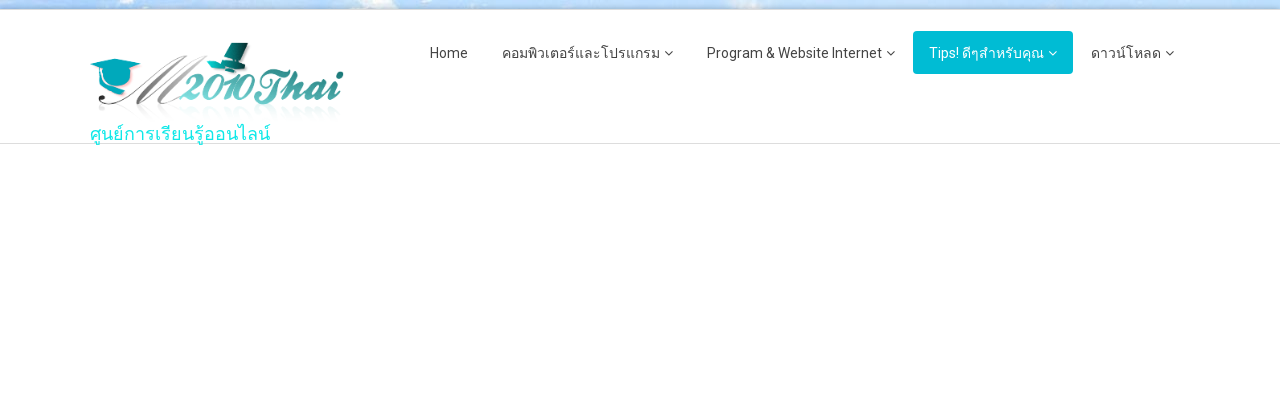

--- FILE ---
content_type: text/html; charset=utf-8
request_url: https://www.m2010thai.com/th/tip/other-computer/17-tips-computer.html
body_size: 9325
content:

<!DOCTYPE html>

<html xmlns="http://www.w3.org/1999/xhtml" xml:lang="th-th" lang="th-th" dir="ltr" >

<!--[if lt IE 7]> <html class="no-js lt-ie9 lt-ie8 lt-ie7" lang="en"> <![endif]-->
<!--[if IE 7]>    <html class="no-js lt-ie9 lt-ie8" lang="en"> <![endif]-->
<!--[if IE 8]>    <html class="no-js lt-ie9" lang="en"> <![endif]-->
<!--[if gt IE 8]><!--> <html class="no-js" lang="en"> <!--<![endif]-->

<head>

	<base href="https://www.m2010thai.com/th/tip/other-computer/17-tips-computer.html" />
	<meta http-equiv="content-type" content="text/html; charset=utf-8" />
	<meta name="keywords" content="m2010thai, Microsoft Office, Windows 7, Windows 10, Word, Excel," />
	<meta name="rights" content="m2010thai.com" />
	<meta name="author" content="m2010thai" />
	<meta name="description" content="เว็บไซต์แห่งการแบ่งปันของคนไทย สอนคุณฟรีทุกอย่าง ตั้งแต่ระบบคอมพิวเตอร์พื้นฐานไปจนถึงระบบ อินเตอร์เน็ต  อีกทั้งยังเป็นสื่อการสอนออนไลน์ เช่น Microsoft Office 2007, Word, Excel, Windows 7, โปรแกรม Adobe, รวมทั้งข้อมูลข่าวสารวงการไอที" />
	<meta name="generator" content="Joomla! - Open Source Content Management" />
	<title>ทิปดี ๆ เกี่ยวกับคอมพิวเตอร์</title>
	<link href="/th/templates/favourite/favicon.ico" rel="shortcut icon" type="image/vnd.microsoft.icon" />
	<link href="https://www.m2010thai.com/th/plugins/content/itpshare/style.css" rel="stylesheet" type="text/css" />
	<link href="/th/media/jui/css/bootstrap.min.css" rel="stylesheet" type="text/css" />
	<link href="/th/media/jui/css/bootstrap-responsive.css" rel="stylesheet" type="text/css" />
	<script src="/th/media/jui/js/jquery.min.js?b6019f9169844923ef200ab2b1e1049c" type="text/javascript"></script>
	<script src="/th/media/jui/js/jquery-noconflict.js?b6019f9169844923ef200ab2b1e1049c" type="text/javascript"></script>
	<script src="/th/media/jui/js/jquery-migrate.min.js?b6019f9169844923ef200ab2b1e1049c" type="text/javascript"></script>
	<script src="/th/media/jui/js/bootstrap.min.js?b6019f9169844923ef200ab2b1e1049c" type="text/javascript"></script>
	<script src="/th/media/system/js/caption.js?b6019f9169844923ef200ab2b1e1049c" type="text/javascript"></script>
	<script src="/th/media/com_wrapper/js/iframe-height.min.js?b6019f9169844923ef200ab2b1e1049c" type="text/javascript"></script>
	<script type="text/javascript">
jQuery(function($){ initTooltips(); $("body").on("subform-row-add", initTooltips); function initTooltips (event, container) { container = container || document;$(container).find(".hasTooltip").tooltip({"html": true,"container": "body"});} });jQuery(window).on('load',  function() {
				new JCaption('img.caption');
			});
	</script>


	<meta name="viewport" content="width=device-width, initial-scale=1, maximum-scale=1">

	<!-- STYLESHEETS -->

  <!-- icons -->
	<link rel="stylesheet" href="/th/templates/favourite/icons/css/font-awesome.css" type="text/css" />
  <!-- admin -->
  <link rel="stylesheet" href="/th/templates/favourite/admin/admin.css" type="text/css" />
  <!-- template -->
  <link rel="stylesheet" href="/th/templates/favourite/css/template.css" type="text/css" />
  <!-- style -->
  <link rel="stylesheet" href="/th/templates/favourite/css/style.css" type="text/css" />
  <!-- styles -->
  <link rel="stylesheet" href="/th/templates/favourite/css/styles/style7.css" type="text/css" />
  <!-- custom -->
  <link rel="stylesheet" href="/th/templates/favourite/css/custom.css" type="text/css" />

  <!-- PARAMETERS -->
	
<style type="text/css">

  #fav-offlinewrap {
    background-repeat: no-repeat; background-attachment: fixed; -webkit-background-size: cover; -moz-background-size: cover; -o-background-size: cover; background-size: cover;;
  }
  #fav-containerwrap {
    background-image: url(/th/images/12473798_1166444920062258_9148629596083132262_o-1.jpg);
  }
  #fav-containerwrap {
    background-repeat: repeat-x; background-attachment: initial; -webkit-background-size: auto; -moz-background-size: auto; -o-background-size: auto; background-size: auto;;
  }
  #fav-topbarwrap {
    background-repeat: repeat; background-attachment: initial; -webkit-background-size: auto; -moz-background-size: auto; -o-background-size: auto; background-size: auto;;
  }
  #fav-slidewrap {
    background-repeat: repeat; background-attachment: initial; -webkit-background-size: auto; -moz-background-size: auto; -o-background-size: auto; background-size: auto;;
  }
  #fav-introwrap {
    background-repeat: no-repeat; background-attachment: fixed; -webkit-background-size: cover; -moz-background-size: cover; -o-background-size: cover; background-size: cover;;
  }
  #fav-leadwrap {
    background-repeat: repeat; background-attachment: initial; -webkit-background-size: auto; -moz-background-size: auto; -o-background-size: auto; background-size: auto;;
  }
  #fav-promowrap {
    background-repeat: repeat; background-attachment: initial; -webkit-background-size: auto; -moz-background-size: auto; -o-background-size: auto; background-size: auto;;
  }
  #fav-primewrap {
    background-repeat: no-repeat; background-attachment: fixed; -webkit-background-size: cover; -moz-background-size: cover; -o-background-size: cover; background-size: cover;;
  }
  #fav-showcasewrap {
    background-repeat: repeat; background-attachment: initial; -webkit-background-size: auto; -moz-background-size: auto; -o-background-size: auto; background-size: auto;;
  }
  #fav-featurewrap {
    background-repeat: repeat; background-attachment: initial; -webkit-background-size: auto; -moz-background-size: auto; -o-background-size: auto; background-size: auto;;
  }
  #fav-focuswrap {
    background-repeat: repeat; background-attachment: initial; -webkit-background-size: auto; -moz-background-size: auto; -o-background-size: auto; background-size: auto;;
  }
  #fav-portfoliowrap {
    background-repeat: repeat; background-attachment: initial; -webkit-background-size: auto; -moz-background-size: auto; -o-background-size: auto; background-size: auto;;
  }
  #fav-screenwrap {
    background-repeat: no-repeat; background-attachment: fixed; -webkit-background-size: cover; -moz-background-size: cover; -o-background-size: cover; background-size: cover;;
  }
  #fav-topwrap {
    background-repeat: repeat; background-attachment: initial; -webkit-background-size: auto; -moz-background-size: auto; -o-background-size: auto; background-size: auto;;
  }
  #fav-maintopwrap {
    background-repeat: repeat; background-attachment: initial; -webkit-background-size: auto; -moz-background-size: auto; -o-background-size: auto; background-size: auto;;
  }
  #fav-mainbottomwrap {
    background-repeat: repeat; background-attachment: initial; -webkit-background-size: auto; -moz-background-size: auto; -o-background-size: auto; background-size: auto;;
  }
  #fav-bottomwrap {
    background-repeat: repeat; background-attachment: initial; -webkit-background-size: auto; -moz-background-size: auto; -o-background-size: auto; background-size: auto;;
  }
  #fav-notewrap {
    background-repeat: repeat; background-attachment: initial; -webkit-background-size: auto; -moz-background-size: auto; -o-background-size: auto; background-size: auto;;
  }
  #fav-basewrap {
    background-repeat: no-repeat; background-attachment: fixed; -webkit-background-size: cover; -moz-background-size: cover; -o-background-size: cover; background-size: cover;;
  }
  #fav-blockwrap {
    background-repeat: repeat; background-attachment: initial; -webkit-background-size: auto; -moz-background-size: auto; -o-background-size: auto; background-size: auto;;
  }
  #fav-userwrap {
    background-repeat: repeat; background-attachment: initial; -webkit-background-size: auto; -moz-background-size: auto; -o-background-size: auto; background-size: auto;;
  }
  #fav-footerwrap {
    background-repeat: repeat; background-attachment: initial; -webkit-background-size: auto; -moz-background-size: auto; -o-background-size: auto; background-size: auto;;
  }
  .text-logo,
  .text-logo:hover,
  .text-logo:focus {
    color: #0EE8E8;
  }
  .text-logo {
    font-size: 18px;
  }
  .retina-logo {
    height: 52px;
  }
  .retina-logo {
    width: 188px;
  }
  .retina-logo {
    padding: 0px;
  }
  .retina-logo {
    margin: 0px;
  }
  @media (max-width: 768px) {
    #fav-navbar ul.nav-child {
      display: initial;
    }
  }
  @media (max-width: 480px) {
    #fav-main img,
    .moduletable .custom img,
    div[class^="moduletable-"] div[class^="custom-"] img,
    div[class*=" moduletable-"] div[class*=" custom-"] img,
    .img-left,
    .img-right {
      display: inline-base;
    }
  }

</style>

  <!-- GOOGLE FONT -->

  <!-- text logo -->
  <link href='//fonts.googleapis.com/css?family=:700italic' rel='stylesheet' type='text/css' />

  <!-- default -->
  <link href='//fonts.googleapis.com/css?family=Roboto:400,500,300' rel='stylesheet' type='text/css'>

  <!-- GOOGLE ANALYTICS TRACKING CODE -->
  <script type="text/javascript">  (function(i,s,o,g,r,a,m){i['GoogleAnalyticsObject']=r;i[r]=i[r]||function(){
  (i[r].q=i[r].q||[]).push(arguments)},i[r].l=1*new Date();a=s.createElement(o),
  m=s.getElementsByTagName(o)[0];a.async=1;a.src=g;m.parentNode.insertBefore(a,m)
  })(window,document,'script','https://www.google-analytics.com/analytics.js','ga');

  ga('create', 'UA-15079059-1', 'auto');
  ga('send', 'pageview');

</script>
  <!-- BACKTOP -->
	<script src="/th/templates/favourite/js/backtop/backtop.js"></script>

</head>

<body>

  <div id="fav-containerwrap" class="clearfix">
    <div class="fav-transparent">

  	  <!-- NAVBAR -->
  	  <div id="fav-navbarwrap" class="container-fluid">
  			<div class="row-fluid">
  				<div id="fav-navbar" class="clearfix">
  					<div class="navbar">
  						<div class="navbar-inner">

                <div id="fav-logomobile" class="clearfix">
                                      <h1>
                      <a class="default-logo" href="/th/">
                        <img src="/th/templates/favourite/images/logo/logo.png" style="border:0;" alt="m2010thai" />
                      </a>
                    </h1>
                                                                          <h1>
                      <a class="text-logo" href="/th/">ศูนย์การเรียนรู้ออนไลน์</a>
                    </h1>
                                                                      </div>

                <div id="fav-navbar-btn" class="clearfix">
    							<a class="btn btn-navbar" data-toggle="collapse" data-target=".nav-collapse">

                    
                      <span id="fav-mobilemenutext">
                        Menu                      </span>

                    
    								<span class="icon-bar"></span>
    								<span class="icon-bar"></span>
    								<span class="icon-bar"></span>
    							</a>
                </div>

  							<div class="nav-collapse collapse">
  								  									<div id="fav-navbar-collapse" class="span12">
  										<div class="moduletable_menu" ><ul class="nav menu nav-pills mod-list">
<li class="item-101 default"><a href="/th/" >Home</a></li><li class="item-107 deeper parent"><a href="/th/computer.html" >คอมพิวเตอร์และโปรแกรม</a><ul class="nav-child unstyled small"><li class="item-112 deeper parent"><a href="/th/computer/windows.html" >ระบบปฏิบัติ์การวินโดว์ ( OS )</a><ul class="nav-child unstyled small"><li class="item-115"><a href="/th/computer/windows/windows-vista.html" >Windows Vista</a></li><li class="item-116"><a href="/th/computer/windows/microsoftwindows7.html" >ระบบปฏิบัติการ Windows 7</a></li></ul></li><li class="item-113 deeper parent"><a href="/th/computer/microsoft-office-2007.html" >Microsoft Office 2007</a><ul class="nav-child unstyled small"><li class="item-117"><a href="/th/computer/microsoft-office-2007/microsoft-word-2007.html" >วิธีใช้งานโปรแกรม Microsoft Word 2007</a></li><li class="item-118"><a href="/th/computer/microsoft-office-2007/microsoft-excel-2007.html" >วิธีใช้งานโปรแกรม Microsoft Excel 2007</a></li></ul></li><li class="item-119 deeper parent"><a href="/th/computer/flash-cs3-how.html" >Adobe Flash CS3</a><ul class="nav-child unstyled small"><li class="item-114"><a href="/th/computer/flash-cs3-how/flash-cs3.html" >วิธีใช้งานโปรแกรม Flash CS3</a></li></ul></li><li class="item-145 deeper parent"><a href="/th/computer/ios-apple.html" >iOS Apple</a><ul class="nav-child unstyled small"><li class="item-150"><a href="/th/computer/ios-apple/how_to_import_ringtone_iphone_from_itunes.html" >วิธีนำเสียงเรียกเข้าลง iPhone ด้วย iTunes</a></li><li class="item-151"><a href="/th/computer/ios-apple/hot_to_add_article_music_to_itune_show_iphone.html" >วิธีใส่เนื้อเพลงไทยใน iTunes ให้แสดงผลใน iPhone ได้</a></li></ul></li><li class="item-147 deeper parent"><a href="/th/computer/android.html" >Android</a><ul class="nav-child unstyled small"><li class="item-148"><a href="/th/computer/android/hot_to_play_game_android_on_pc_windows.html" >วิธีเล่นเกม Anodroid บนพีซี Windows</a></li></ul></li></ul></li><li class="item-108 deeper parent"><a href="/th/program-websites-internet.html" >Program &amp; Website Internet</a><ul class="nav-child unstyled small"><li class="item-123"><a href="/th/program-websites-internet/sites-google.html" >สร้างเว็บไซต์ด้วย Google Site</a></li><li class="item-124"><a href="/th/program-websites-internet/seo-google.html" >ทำ SEO ให้ติดหน้าแรกของ Google</a></li><li class="item-125"><a href="/th/program-websites-internet/html.html" >ควมรู้พื้อนฐานทางด้าน HTML</a></li><li class="item-156"><a href="/th/program-websites-internet/program_restaurant_free.html" >โปรแกรมร้านอาหาร ฟรี</a></li></ul></li><li class="item-106 active deeper parent"><a href="/th/tip.html" >Tips! ดีๆสำหรับคุณ</a><ul class="nav-child unstyled small"><li class="item-121"><a href="/th/tip/tip-windows-xp.html" >Tips Windows XP</a></li><li class="item-122 current active deeper parent"><a href="/th/tip/other-computer.html" >เรื่องทั่วไปเกี่ยวกับคอมพิวเตอร์</a><ul class="nav-child unstyled small"><li class="item-149"><a href="/th/tip/other-computer/how_to_fix_problem_wifi_by_zeuspro.html" >วิธีแก้ปัญหาสัญญาณ WiFi อ่อน ด้วย ZeusPro</a></li></ul></li></ul></li><li class="item-105 deeper parent"><a href="/th/download.html" >ดาวน์โหลด</a><ul class="nav-child unstyled small"><li class="item-120"><a href="/th/download/ebooks.html" >eBooks หรือหนังสือน่าอ่าน</a></li></ul></li></ul>
</div>
  									</div>
  								  							</div>

  						</div>
  					</div>
  				</div>
  			</div>
  	  </div>

  		<div id="fav-container">

        <div class="fav-light">

          <!-- NOTICE -->
          
          <!-- TOPBAR -->
          
          
          <!-- HEADER -->
          <div class="container-fluid" id="fav-headerwrap">
            <div class="row-fluid">

                <div id="fav-header" class="span12 clearfix">

                  <div id="fav-logo" class="span3">
                                          <h1>
                        <a class="default-logo" href="/th/">
                          <img src="/th/templates/favourite/images/logo/logo.png" style="border:0;" alt="m2010thai" />
                        </a>
                      </h1>
                                                                                  <h1>
                        <a class="text-logo" href="/th/">ศูนย์การเรียนรู้ออนไลน์</a>
                      </h1>
                                                                              </div>

                                            <div id="fav-nav" class="span9">
                          <div class="favnav">
                            <div class="navigation">
                              <div class="moduletable_menu" ><ul class="nav menu nav-pills mod-list">
<li class="item-101 default"><a href="/th/" >Home</a></li><li class="item-107 deeper parent"><a href="/th/computer.html" >คอมพิวเตอร์และโปรแกรม</a><ul class="nav-child unstyled small"><li class="item-112 deeper parent"><a href="/th/computer/windows.html" >ระบบปฏิบัติ์การวินโดว์ ( OS )</a><ul class="nav-child unstyled small"><li class="item-115"><a href="/th/computer/windows/windows-vista.html" >Windows Vista</a></li><li class="item-116"><a href="/th/computer/windows/microsoftwindows7.html" >ระบบปฏิบัติการ Windows 7</a></li></ul></li><li class="item-113 deeper parent"><a href="/th/computer/microsoft-office-2007.html" >Microsoft Office 2007</a><ul class="nav-child unstyled small"><li class="item-117"><a href="/th/computer/microsoft-office-2007/microsoft-word-2007.html" >วิธีใช้งานโปรแกรม Microsoft Word 2007</a></li><li class="item-118"><a href="/th/computer/microsoft-office-2007/microsoft-excel-2007.html" >วิธีใช้งานโปรแกรม Microsoft Excel 2007</a></li></ul></li><li class="item-119 deeper parent"><a href="/th/computer/flash-cs3-how.html" >Adobe Flash CS3</a><ul class="nav-child unstyled small"><li class="item-114"><a href="/th/computer/flash-cs3-how/flash-cs3.html" >วิธีใช้งานโปรแกรม Flash CS3</a></li></ul></li><li class="item-145 deeper parent"><a href="/th/computer/ios-apple.html" >iOS Apple</a><ul class="nav-child unstyled small"><li class="item-150"><a href="/th/computer/ios-apple/how_to_import_ringtone_iphone_from_itunes.html" >วิธีนำเสียงเรียกเข้าลง iPhone ด้วย iTunes</a></li><li class="item-151"><a href="/th/computer/ios-apple/hot_to_add_article_music_to_itune_show_iphone.html" >วิธีใส่เนื้อเพลงไทยใน iTunes ให้แสดงผลใน iPhone ได้</a></li></ul></li><li class="item-147 deeper parent"><a href="/th/computer/android.html" >Android</a><ul class="nav-child unstyled small"><li class="item-148"><a href="/th/computer/android/hot_to_play_game_android_on_pc_windows.html" >วิธีเล่นเกม Anodroid บนพีซี Windows</a></li></ul></li></ul></li><li class="item-108 deeper parent"><a href="/th/program-websites-internet.html" >Program &amp; Website Internet</a><ul class="nav-child unstyled small"><li class="item-123"><a href="/th/program-websites-internet/sites-google.html" >สร้างเว็บไซต์ด้วย Google Site</a></li><li class="item-124"><a href="/th/program-websites-internet/seo-google.html" >ทำ SEO ให้ติดหน้าแรกของ Google</a></li><li class="item-125"><a href="/th/program-websites-internet/html.html" >ควมรู้พื้อนฐานทางด้าน HTML</a></li><li class="item-156"><a href="/th/program-websites-internet/program_restaurant_free.html" >โปรแกรมร้านอาหาร ฟรี</a></li></ul></li><li class="item-106 active deeper parent"><a href="/th/tip.html" >Tips! ดีๆสำหรับคุณ</a><ul class="nav-child unstyled small"><li class="item-121"><a href="/th/tip/tip-windows-xp.html" >Tips Windows XP</a></li><li class="item-122 current active deeper parent"><a href="/th/tip/other-computer.html" >เรื่องทั่วไปเกี่ยวกับคอมพิวเตอร์</a><ul class="nav-child unstyled small"><li class="item-149"><a href="/th/tip/other-computer/how_to_fix_problem_wifi_by_zeuspro.html" >วิธีแก้ปัญหาสัญญาณ WiFi อ่อน ด้วย ZeusPro</a></li></ul></li></ul></li><li class="item-105 deeper parent"><a href="/th/download.html" >ดาวน์โหลด</a><ul class="nav-child unstyled small"><li class="item-120"><a href="/th/download/ebooks.html" >eBooks หรือหนังสือน่าอ่าน</a></li></ul></li></ul>
</div>
                            </div>
                          </div>
                        </div>
                    
                </div>

            </div>
          </div>

          <!-- SLIDE -->
          
    			<!-- INTRO -->
    			
    			
          <!-- BREADCRUMBS -->
          
          <!-- LEAD -->
          
          
    			<!-- PROMO -->
          
          
          <!-- PRIME -->
          
          
    			<!-- SHOWCASE -->
          
          
          <!-- FEATURE -->
          
          
          <!-- FOCUS -->
          
          
          <!-- PORTFOLIO -->
          
          
          <!-- SCREEN -->
          
          
    			<!-- TOP -->
          
          
    			<!-- MAINTOP -->
    			
            <div class="container-fluid" id="fav-maintopwrap">
              <div class="fav-transparent">
                <div class="row-fluid">

                    
                    
                      <div id="fav-maintop" class="clearfix">
                                                    <div id="fav-maintop1"
                              class="span3">

                              <div class="moduletable" >

<div class="custom"  >
	<script async src="https://pagead2.googlesyndication.com/pagead/js/adsbygoogle.js"></script>
<!-- m2010thai Left Bar 2016-09 -->
<ins class="adsbygoogle"
     style="display:block"
     data-ad-client="ca-pub-9930827663112769"
     data-ad-slot="4351808990"
     data-ad-format="link"
     data-full-width-responsive="true"></ins>
<script>
     (adsbygoogle = window.adsbygoogle || []).push({});
</script></div>
</div>

                            </div>
                                                                                <div id="fav-maintop2"
                            class="span9">

                            <div class="moduletable" >

<div class="custom"  >
	<script async src="//pagead2.googlesyndication.com/pagead/js/adsbygoogle.js"></script>
<!-- m2010thai bar 2016 -->
<ins class="adsbygoogle"
     style="display:inline-block;width:728px;height:90px"
     data-ad-client="ca-pub-9930827663112769"
     data-ad-slot="2794350599"></ins>
<script>
(adsbygoogle = window.adsbygoogle || []).push({});
</script></div>
</div><div class="moduletable" >

<div class="custom"  >
	<script async src="https://pagead2.googlesyndication.com/pagead/js/adsbygoogle.js"></script>
<!-- m2010thai 2016-09 -->
<ins class="adsbygoogle"
     style="display:inline-block;width:728px;height:15px"
     data-ad-client="ca-pub-9930827663112769"
     data-ad-slot="6945348598"></ins>
<script>
     (adsbygoogle = window.adsbygoogle || []).push({});
</script></div>
</div>

                          </div>
                                                                            </div>
                    
                </div>
              </div>
            </div>

          
    			<!-- MAIN -->
    			<div class="container-fluid" id="fav-mainwrap">
    				<div class="row-fluid">

    						<div id="fav-main" class="clearfix">

    							    								<div id="fav-sidebar1" class="span3">
    										<div class="moduletable" ><h3>ข่าว, News</h3><ul class="nav menubasic mod-list">
<li class="item-154"><a href="/th/ข่าวสาร-ประชาสัมพันธิ์.html" >ข่าวสาร ประชาสัมพันธ์</a></li><li class="item-155"><a href="https://www.mfoodservice.com/Page/Content/" >ข่าวสาร อาหาร</a></li><li class="item-159"><a href="https://www.shutterstock.com/th/g/m2010thai" target="_blank" rel="noopener noreferrer">รวมภาพถ่าย</a></li></ul>
</div><div class="moduletable" ><dl class="stats-module">
	<dt>ผู้ชม</dt>
	<dd>1</dd>
	<dt>เนื้อหา</dt>
	<dd>74</dd>
	<dt>เนื้อหาที่เปิดอ่าน</dt>
	<dd>9190744</dd>
</dl>
</div>
    									</div>
    								<div id="fav-maincontent" class="span9">
    									<div id="system-message-container">
	</div>

    									<div class="item-page" itemscope itemtype="https://schema.org/Article">
	<meta itemprop="inLanguage" content="th-TH" />
	
		
			<div class="page-header">
					<h2 itemprop="name">
				ทิปดี ๆ เกี่ยวกับคอมพิวเตอร์			</h2>
									</div>
							
<div class="icons">
	
					<div class="btn-group pull-right">
				<button class="btn dropdown-toggle" type="button" id="dropdownMenuButton-17" aria-label="เครื่องมือผู้ใช้"
				data-toggle="dropdown" aria-haspopup="true" aria-expanded="false">
					<span class="icon-cog" aria-hidden="true"></span>
					<span class="caret" aria-hidden="true"></span>
				</button>
								<ul class="dropdown-menu" aria-labelledby="dropdownMenuButton-17">
											<li class="print-icon"> <a href="/th/tip/other-computer/17-tips-computer.html?tmpl=component&amp;print=1&amp;layout=default" title="พิมพ์เนื้อหา < ทิปดี ๆ เกี่ยวกับคอมพิวเตอร์ >" onclick="window.open(this.href,'win2','status=no,toolbar=no,scrollbars=yes,titlebar=no,menubar=no,resizable=yes,width=640,height=480,directories=no,location=no'); return false;" rel="nofollow">			<span class="icon-print" aria-hidden="true"></span>
		พิมพ์	</a> </li>
																<li class="email-icon"> <a href="/th/component/mailto/?tmpl=component&amp;template=favourite&amp;link=a0a6e6ffdea99c653c054ea470692c2db66934a6" title="อีเมลนี้ลิงก์ไปยังเพื่อน" onclick="window.open(this.href,'win2','width=400,height=450,menubar=yes,resizable=yes'); return false;" rel="nofollow">			<span class="icon-envelope" aria-hidden="true"></span>
		อีเมล	</a> </li>
														</ul>
			</div>
		
	</div>
			
	<div class="fav-article-details">

						<dl class="article-info muted">

		
			<dt class="article-info-term">
									รายละเอียด							</dt>

							<dd class="createdby" itemprop="author" itemscope itemtype="https://schema.org/Person">
					เขียนโดย <span itemprop="name">m2010thai</span>	</dd>
			
										<dd class="parent-category-name">
																		หมวดหลัก: <a href="/th/tip.html" itemprop="genre">Tips! ดีๆสำหรับคุณ</a>							</dd>			
										<dd class="category-name">
																		หมวด: <a href="/th/tip/other-computer.html" itemprop="genre">เรื่องทั่วไปเกี่ยวกับคอมพิวเตอร์</a>							</dd>			
			
										<dd class="published">
				<span class="icon-calendar" aria-hidden="true"></span>
				<time datetime="2010-05-10T10:49:59+07:00" itemprop="datePublished">
					เผยแพร่เมื่อ: 10 พฤษภาคม 2553				</time>
			</dd>			
		
					
			
										<dd class="hits">
					<span class="icon-eye-open" aria-hidden="true"></span>
					<meta itemprop="interactionCount" content="UserPageVisits:42733" />
					ฮิต: 42733			</dd>						</dl>
		
					
			
<div class="fav-tags">

	
		<span class="fav-article-tags">
			<i class="fa fa-tags" aria-hidden="true"></i>
			แท็ก:
		</span>
		<ul class="tags inline">
																						<li class="tag-33 tag-list0" itemprop="keywords">
						<a href="/th/component/tags/tag/tips-windows,.html" class="label label-info">
							Tips Windows,						</a>
					</li>
																										<li class="tag-39 tag-list1" itemprop="keywords">
						<a href="/th/component/tags/tag/tips-computer,.html" class="label label-info">
							Tips Computer,						</a>
					</li>
									</ul>

	
</div>
		
	</div>

				
								<div itemprop="articleBody">
		<h1>ทิปดีๆเกี่ยวกับคอมพิวเตอร์ ( Computer Tips! )</h1>
<p><br />1. ในขณะที่คุณกำลังจะ Restart เครื่องใหม่ ก่อนที่จะกดปุ่ม OK ให้คุณกด Shift ค้างไว้ จะทำให้คุณ Restart ได้เร็วขึ้น</p>
<p>2. ในบาง Web Site หากคุณกด Ctrl ค้างไว้ และเลื่อน Scroll ที่ Mouse จะทำให้ตัวอักษรของ Web Site นั้นใหญ่ขึ้น</p>
<p>3. หากกดปุ่ม Refresh หรือ F5 แล้วยังเป็นข้อมูลเดิม ลองกด Ctrl + F5 รับรองจะได้ข้อมูลที่ใหม่ล่าสุดแน่ๆ</p>
 
<p> </p>
<p>4. คุณสามารถเปิดไฟล์ Tips.txt ขึ้นมาเพื่ออ่านเทคนิคต่างๆ ได้ ซึ่งไฟล์นี้จะอยู่ใน c:\\windows ของคุณ</p>
<p>5. ในระหว่างที่คุณกำหลังใช้งาน IE อยู่นั้น สามารถกดปุ่ม F4 เพื่อเป็นการเปิดดู URL List ในช่อง Address ได้เลย</p>
<p>6. การกดปุ่ม Esc ระหว่างการใช้ IE จะทำให้ IE ของคุณนั้นหยุดโหลดได้ โดยที่ไม่ต้องกดปุ่ม Stop</p>
<p>7. ระหว่างการใช้ IE สามารถกดปุ่ม Alt + D หรือ Ctrl + Tab เพื่อเข้า Address bar อย่างเร็วได้</p>
<p>8. คุณสามารถเพิ่มความเร็วให้กับ Internet ได้โดยทำการถอดสายเครื่องโทรศัพท์ ที! ่มีการต่อพ่วงอยู่กับสายที่ใช้ต่อ Internet ออก</p>
<p>9. คุณสามารถ ไปที่ Start -&gt; Run และพิมพ์ว่า welcome กด Enter เพื่อเปิดหน้าต่างต้อนรับของ Windows ได้</p>
<p>10. ที่ Notepad หรือ ICQ หากคุณลืมเปลี่ยน Mode ภาษา ให้กดปุ่ม Ctrl + Back Space เพื่อแก้คำที่พิมพ์ผิดไปแล้ว</p>
<p>11. คุณสามารถ เปิด Folder Desktop อย่างรวดเร็ว โดย Start -&gt; Run พิมพ์จุด (.) ลงไปแล้วกด Enter</p>
<p>12. ใน IE สามารถกด Space Bar เพื่อนเลื่อนหน้า Page ลงได้ ส่วนเลื่อนขึ้นคือ Shift + Space Bar</p>
<p>13. ใน Windows คุณไม่สามารถ สร้าง Folder ที่ชื่อ \'con\' ได้</p>
<p>14. ใน IE ที่ช่อง Address ปุ่ม Ctrl+Enter สามารถช่วยคุณ ในการพิมพ์ URL ได้เร็วยิ่งขึ้น</p>
<p>15. การกด Ctrl ค้างเอาไว้ ตอนเวลา BOOT เครื่อง จะทำให้คุณไม่พลาด Startup Menu</p>
<p>16. คุณสามารถปิดนาฬิกาที่ Taskbar ได้ โดยคลิกขวาที่ Task bar &gt; Properties &gt; เอาเครื่องหมาย Show Click ออก</p>
<p>17. หากคุณกด F11 ใน Windows Explorer จะช่วยให้มีการทำงานที่สะดวกขึ้น</p>
<p>18. ใน ICQ การส่ง Message หากคุณกด Ctrl+Enter จะสะดวก! กว่าการ Click Mouse ที่ปุ่ม send</p>
<p>19. คุณสามารถกด F2 เพื่อ ใช้ ในการเปลี่ยนชื่อ Icon ต่างๆ ได้</p>
<p>20. การกด F5 ใน NotePad จะเป็นการแทรก เวลา และวันที่ ปัจจุบัน</p>
<p>21. การกด Windows + E จะเป็นเปิด Windows Explorer ขึ้นมา</p>
<p>22. เปิด System Properties อย่างรวดเร็วคือการกด Window + Pause Break</p>
<p>23. การย่อยทุกๆ หน้าต่างที่เปิดใช้งาน ให้ยุบไปให้หมด คือการกด Window + D ถ้าจะขยายคืนมาอีก ให้กดซ้ำ</p>
<p>24. การเคาะวรรคในโปรแกรม Dreamweaver คือ Shift + Ctrl + Space Bar ส่วนการเว้นบรรทัดคือ Shift + Enter</p>
<p>25. การลบไฟล์แบบ ไม่เก็บไว้ใน Recycle Bin คือการกด Shift + Delete</p>
<p>26. การกด Shift ค้างไว้ เวลาใส่แผ่น CD-Rom จะเป็นการไม่ให้มันเปิด Autorun ของแผ่น CD-Rom นั้นขึ้นมา</p>
<p>27. การ Restart เครื่องอย่างเร็ว คือไปที่ Start -&gt; Shut Down... -&gt; Restart จากนั้น ก่อนที่จะ OK ให้กด Shift ค้างเอาไว้</p>
<p>28. ในระหว่างใช้ Browser คุณสามารถกดปุ่ม Space Bar เพื่อเลื่อนหน้าลง และ Shift + Space Bar เพื่อนเลื่อนหน้าขึ้นได้</p>
<p>29. กด Shift + คลิก จะเป็นการเปิดหน้าต่างขึ้นมาใหม่ โดยไม่ต้อง back กลับ</p>
<p>30. คุณสามารถ ไปที่ Start -&gt; Run และพิมพ์ว่า hwinfo /ui กด Enter เพื่อดูรายงานต่างๆ ของ HardWare</p>
<p><br />ลองดูในบอร์ดแล้ว ไม่มีเลยเอามาฝาก แต่ถ้าซ้ำ ขอโทษครับ</p>
<p><br />ที่มา http://www.thaiadmin.org</p>
        <div style="clear:both;"></div>
        <div class="itp-share">
        </div>
        <div style="clear:both;"></div>
        	</div>

	
	<ul class="pager pagenav">
	<li class="previous">
		<a class="hasTooltip" title="10 ลางบอกเหตุฮาร์ดดิสก์ใกล้ตาย" aria-label="เนื้อหาก่อนหน้า: 10 ลางบอกเหตุฮาร์ดดิสก์ใกล้ตาย" href="/th/tip/other-computer/16-10-hasdisk.html" rel="prev">
			<span class="icon-chevron-left" aria-hidden="true"></span> <span aria-hidden="true">ก่อนหน้า</span>		</a>
	</li>
</ul>
							<div style="clear:both;"></div><div class="itp-comments"><div id="fb-root"></div>

<script>(function(d, s, id) {
        var js, fjs = d.getElementsByTagName(s)[0];
  if (d.getElementById(id)) return;
  js = d.createElement(s); js.id = id;
  js.src = "//connect.facebook.net/th_TH/sdk.js#xfbml=1&appId=&version=v2.4";
  fjs.parentNode.insertBefore(js, fjs);
}(document, "script", "facebook-jssdk"));
</script>
<div class="fb-comments" data-href="https://www.m2010thai.com/th/tip/other-computer/17-tips-computer.html"  data-numposts="5" data-colorscheme="light" data-order-by="social" ></div></div><div style="clear:both;"></div></div>

    								</div>
    							
    						</div>

    				</div>
    			</div>

    			<!-- MAINBOTTOM -->
    			
            <div class="container-fluid" id="fav-mainbottomwrap">
              <div class="fav-transparent">
                <div class="row-fluid">

                    
                    
                      <div id="fav-mainbottom" class="clearfix">
                                                    <div id="fav-mainbottom1"
                              class=" span3">

                              <div class="moduletable" ><h3>ลิงค์ผู้สนับสนุน</h3><ul class="nav menu mod-list">
<li class="item-139"><a href="http://เกมส์แข่งรถออนไลน์.blogspot.com" target="_blank" rel="noopener noreferrer">เกมส์แข่งรถออนไลน์</a></li><li class="item-142"><a href="/th/ประกาศ.html" >ข่าวสาร ประชาสัมพันธ์</a></li><li class="item-153"><a href="https://www.mfoodservice.com" target="_blank" rel="noopener noreferrer">M Food &amp; Restaurant โปรแกรมร้านอาหาร</a></li><li class="item-157"><a href="https://www.slideshare.net/ChayanatYaloet/ss-116873732" target="_blank" rel="noopener noreferrer">คู่มือ โปรแกรมร้านอาหาร</a></li><li class="item-160"><a href="https://www.shutterstock.com/g/m2010thai" target="_blank" rel="noopener noreferrer">Stock Photo</a></li><li class="item-161"><a href="https://promotionlazadath.blogspot.com/" target="_blank" rel="noopener noreferrer">โปรโมชั่น Lazada</a></li><li class="item-162"><a href="http://online.fliphtml5.com/wvfoi/cnhb/" target="_blank" rel="noopener noreferrer">วิธีใช้แอพร้านอาหาร ลงขายฟรี</a></li></ul>
</div><div class="moduletable" >

<div class="custom"  >
	<p><a href="https://www.mfoodservice.com/"><img src="/th/images/banners/how2Promote.png" alt="" /></a></p>
<p><a href="https://www.mfoodservice.com">โปรแกรมร้านอาหารฟรี</a> ได้ที่ <a title="โปรแกรมร้านอาหาร" href="https://www.mfoodservice.com">https://www.mfoodservice.com</a></p></div>
</div>

                            </div>
                                                                                <div id="fav-mainbottom2"
                            class="span6">

                            <div class="moduletable" ><iframe onload="iFrameHeight(this)"	id="blockrandom-92"
	name=""
	src="https://www.facebook.com/plugins/likebox.php?href=http%3A%2F%2Fwww.facebook.com%2Fm2010thai&amp;width=850&amp;height=558&amp;colorscheme=light&amp;show_faces=true&amp;border_color&amp;stream=true&amp;header=false"
	width="100%"
	height="600"
	scrolling="auto"
	frameborder="1"
	title="Facebook Footer"
	class="wrapper" >
	ไม่มี ไอเฟรม (iFrame)</iframe>
</div>

                          </div>
                                                                                <div id="fav-mainbottom3"
                            class="span3">

                            		<nav class="moduletable">

					<h3 class=" nav-pills">ผู้คนกำลังสนใจมากสุด !</h3>
		
			<ul class="mostread mod-list">
	<li itemscope itemtype="https://schema.org/Article">
		<a href="/th/computer/microsoft-office-2007/microsoft-word-2007.html" itemprop="url">
			<span itemprop="name">
				วิธีใช้งานโปรแกรม Microsoft WORD 2007			</span>
		</a>
	</li>
	<li itemscope itemtype="https://schema.org/Article">
		<a href="/th/computer/microsoft-office-2007/microsoft-excel-2007.html" itemprop="url">
			<span itemprop="name">
				วิธีใช้งานโปรแกรม Microsoft EXCEL 2007			</span>
		</a>
	</li>
	<li itemscope itemtype="https://schema.org/Article">
		<a href="/th/computer/flash-cs3-how/flash-cs3.html" itemprop="url">
			<span itemprop="name">
				วิธีใช้งานโปรแกรม Fash CS3 แบบง่ายๆ ก่อน เจาะลึกทุกรายละเอียด			</span>
		</a>
	</li>
	<li itemscope itemtype="https://schema.org/Article">
		<a href="/th/tip/12-outlook.html" itemprop="url">
			<span itemprop="name">
				ตั้งเวลาการส่งอีเมล์ด้วย Outlook และวิธีส่งเมล์อัตโนมัติด้วย lettermelater			</span>
		</a>
	</li>
	<li itemscope itemtype="https://schema.org/Article">
		<a href="/th/computer/windows/windows-vista.html" itemprop="url">
			<span itemprop="name">
				ระบบปฏิบัติการ Windows Vista			</span>
		</a>
	</li>
</ul>

		</nav>

	

                          </div>
                                               </div>
                    
                </div>
              </div>
            </div>

          
    			<!-- BOTTOM -->
          
          
          <!-- NOTE -->
          
          
          <!-- BASE -->
          
          
          <!-- BLOCK -->
          
          
          <!-- USER -->
          
          
    			<!-- FOOTER -->
          
          
    			<!-- COPYRIGHT -->
    			
            <div class="container-fluid" id="fav-copyrightwrap">
              <div class="row-fluid">

                  
                  
                    <div id="fav-copyright" class="clearfix">

                                              <div id="fav-showcopyright"
                          class="span12">
                            <p>&#0169; 2025
                              <a href="http://www.m2010thai.com" target="_blank">
                                m2010thai                              </a>

                            </p>

                        </div>
                      
                      
                            
                    </div>
                  
              </div>
            </div>

          
    			<!-- DEBUG -->
    			
    			<!-- BACKTOP -->
    			<div class="container-fluid">
    				<div class="row-fluid">
    					    						<div id="fav-backtop" class="span12">
    							<a href="/th/" class="backtop" title="BACK TO TOP">
                    <i class="fa fa-angle-up"></i>
    							</a>
    						</div>
    					    				</div>
    			</div>

        </div><!-- /dark/light versions -->

  		</div><!-- /fav-container -->

    </div><!-- /fav-overlay -->
  </div><!-- /fav-containerwrap -->

<!--[if lte IE 7]><script src="/th/templates/favourite/js/ie6/warning.js"></script><script>window.onload=function(){e("/th/templates/favourite/js/ie6/")}</script><![endif]-->
</body>
</html>


--- FILE ---
content_type: text/html; charset=utf-8
request_url: https://www.google.com/recaptcha/api2/aframe
body_size: 269
content:
<!DOCTYPE HTML><html><head><meta http-equiv="content-type" content="text/html; charset=UTF-8"></head><body><script nonce="jzytFR402a5wBFUDwHZfRQ">/** Anti-fraud and anti-abuse applications only. See google.com/recaptcha */ try{var clients={'sodar':'https://pagead2.googlesyndication.com/pagead/sodar?'};window.addEventListener("message",function(a){try{if(a.source===window.parent){var b=JSON.parse(a.data);var c=clients[b['id']];if(c){var d=document.createElement('img');d.src=c+b['params']+'&rc='+(localStorage.getItem("rc::a")?sessionStorage.getItem("rc::b"):"");window.document.body.appendChild(d);sessionStorage.setItem("rc::e",parseInt(sessionStorage.getItem("rc::e")||0)+1);localStorage.setItem("rc::h",'1763593084822');}}}catch(b){}});window.parent.postMessage("_grecaptcha_ready", "*");}catch(b){}</script></body></html>

--- FILE ---
content_type: text/plain
request_url: https://www.google-analytics.com/j/collect?v=1&_v=j102&a=345265991&t=pageview&_s=1&dl=https%3A%2F%2Fwww.m2010thai.com%2Fth%2Ftip%2Fother-computer%2F17-tips-computer.html&ul=en-us%40posix&dt=%E0%B8%97%E0%B8%B4%E0%B8%9B%E0%B8%94%E0%B8%B5%20%E0%B9%86%20%E0%B9%80%E0%B8%81%E0%B8%B5%E0%B9%88%E0%B8%A2%E0%B8%A7%E0%B8%81%E0%B8%B1%E0%B8%9A%E0%B8%84%E0%B8%AD%E0%B8%A1%E0%B8%9E%E0%B8%B4%E0%B8%A7%E0%B9%80%E0%B8%95%E0%B8%AD%E0%B8%A3%E0%B9%8C&sr=1280x720&vp=1280x720&_u=IEBAAEABAAAAACAAI~&jid=536350931&gjid=1960230143&cid=1562105602.1763593082&tid=UA-15079059-1&_gid=1780105018.1763593082&_r=1&_slc=1&z=1822296647
body_size: -451
content:
2,cG-P96NBZKS9G